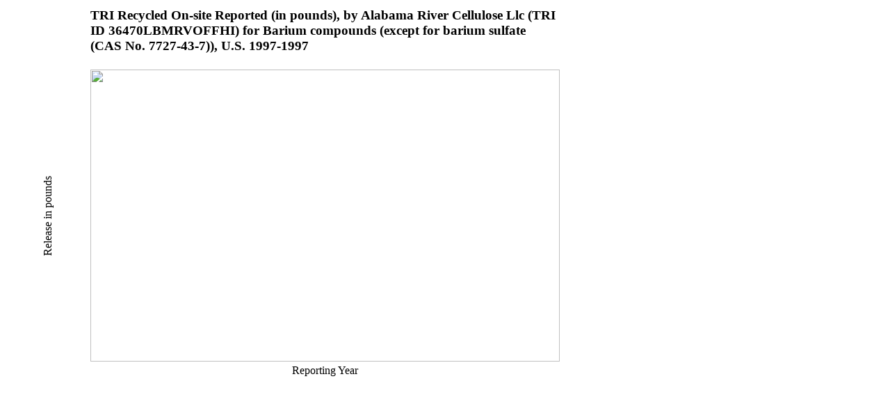

--- FILE ---
content_type: text/html; charset=us-ascii
request_url: https://enviro.epa.gov/triexplorer/transfer_charts?p_title=Tri%20Recycled%20On-site%20Reported%20(in%20pounds),%20by%20Alabama%20River%20Cellulose%20Llc%20(TRI%20ID%2036470LBMRVOFFHI)%20for%20Barium%20compounds%20(except%20for%20barium%20sulfate%20(CAS%20No.%207727-43-7)),%20U.S.%201997-1997&p_x_axis_title=Reporting%20Year&p_y_axis_title=Release%20in%20pounds%20&x=1997%20&y=0
body_size: 1192
content:
<html><head><meta http-equiv="X-UA-Compatible" content="IE=edge">
<script type="text/javascript" src="https://www.google.com/jsapi"></script>
<style>
<!--
.verticaltext {
writing-mode: tb-rl;
filter: flipv fliph;
}
.box_rotate {
float: left;
     -moz-transform: rotate(270deg);  /* FF3.5+ */
       -o-transform: rotate(270deg);  /* Opera 10.5 */
  -webkit-transform: rotate(270deg);  /* Saf3.1+, Chrome */
             filter:  progid:DXImageTransform.Microsoft.BasicImage(rotation=3);  /* IE6,IE7 */
         -ms-filter:  progid:DXImageTransform.Microsoft.BasicImage(rotation=3); /* IE8 */
}

h3  { width: 675px; }
body {align: center; }
-->
</style> 
</head><body>
<table><tr><td><br></td><td>
<h3>TRI Recycled On-site Reported (in pounds), by Alabama River Cellulose Llc (TRI ID 36470LBMRVOFFHI) for Barium compounds (except for barium sulfate (CAS No. 7727-43-7)), U.S. 1997-1997</h3>
</td></tr><tr><td><div class="box_rotate">Release in pounds </div></td><td>
<img src="http://chart.apis.google.com/chart?chxl=1:|1997 &chxr=0,5,0&chxs=0,000000,11.5,0,lt,000000|1,000000,11.5,0,lt,000000&chxt=y,x&chbh=a&chs=675x430&cht=bvg&chco=3072F3&chds=0,0&chd=t:0&chdlp=b&chma=|0,20" width="675" height="420" alt="" />
</tr><tr><td><br></td><td align="center">
<div>Reporting Year</div></td></tr></table>
</body></html>
